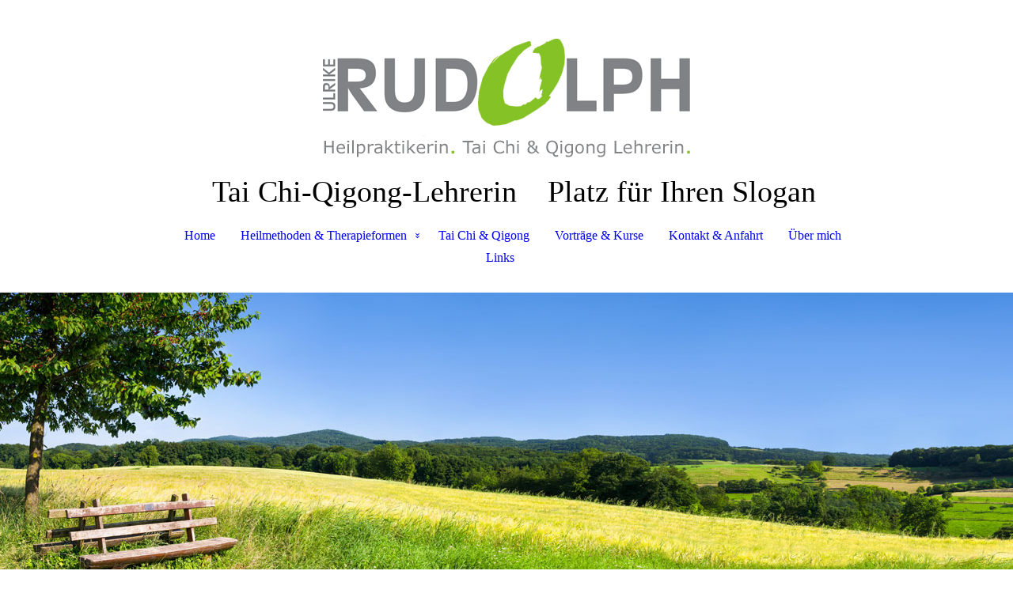

--- FILE ---
content_type: text/html; charset=utf-8
request_url: https://www.ulrike-rudolph.de/Heilmethoden-Therapieformen/Gesundheits-Coaching
body_size: 36374
content:
<!DOCTYPE html><html lang="de"><head><meta http-equiv="Content-Type" content="text/html; charset=UTF-8"><title>Gesundheits-Coaching</title><meta name="description" content="Klass. Homöopathie, Akupunktmassage (APM) nach Penzel, Darmgesundheit, Augenakupunktur, Guolin Qigong, Tai Chi u. Qi Gong Lehrerin, Präventionskurse."><meta name="keywords" content="Naturheilpraxis, Heilpraktiker Bad Pyrmont, Homöopathie, Ulrike Rudolph, Bad Pyrmont, Ott, Penzel, Homöopathie, Homöopathieseminare, Akupunkt-Massage, APM, Langform, Authentisches Tai Chi, Yang-Stil, Tai Chi Chuan, Vorg"><link href="https://ulrike-rudolph.de/Heilmethoden-Therapieformen/Gesundheits-Coaching" rel="canonical"><meta content="Gesundheits-Coaching" property="og:title"><meta content="website" property="og:type"><meta content="https://ulrike-rudolph.de/Heilmethoden-Therapieformen/Gesundheits-Coaching" property="og:url"><script>
              window.beng = window.beng || {};
              window.beng.env = {
                language: "en",
                country: "US",
                mode: "deploy",
                context: "page",
                pageId: "000000266453",
                skeletonId: "",
                scope: "HTO01FLQAKEB",
                isProtected: false,
                navigationText: "Gesundheits-Coaching",
                instance: "1",
                common_prefix: "https://homepagedesigner.telekom.de",
                design_common: "https://homepagedesigner.telekom.de/beng/designs/",
                design_template: "oem/cm_dh_088",
                path_design: "https://homepagedesigner.telekom.de/beng/designs/data/oem/cm_dh_088/",
                path_res: "https://homepagedesigner.telekom.de/res/",
                path_bengres: "https://homepagedesigner.telekom.de/beng/res/",
                masterDomain: "",
                preferredDomain: "",
                preprocessHostingUri: function(uri) {
                  
                    return uri || "";
                  
                },
                hideEmptyAreas: false
              };
            </script><script xmlns="http://www.w3.org/1999/xhtml" src="https://homepagedesigner.telekom.de/cm4all-beng-proxy/beng-proxy.js">;</script><link xmlns="http://www.w3.org/1999/xhtml" rel="stylesheet" href="https://homepagedesigner.telekom.de/.cm4all/e/static/3rdparty/font-awesome/css/font-awesome.min.css"></link><link rel="stylesheet" type="text/css" href="//homepagedesigner.telekom.de/.cm4all/res/static/libcm4all-js-widget/3.89.7/css/widget-runtime.css"/>

<link rel="stylesheet" type="text/css" href="//homepagedesigner.telekom.de/.cm4all/res/static/beng-editor/5.3.130/css/deploy.css"/>

<link rel="stylesheet" type="text/css" href="//homepagedesigner.telekom.de/.cm4all/res/static/libcm4all-js-widget/3.89.7/css/slideshow-common.css"/>

<script src="//homepagedesigner.telekom.de/.cm4all/res/static/jquery-1.7/jquery.js">;</script><script src="//homepagedesigner.telekom.de/.cm4all/res/static/prototype-1.7.3/prototype.js">;</script><script src="//homepagedesigner.telekom.de/.cm4all/res/static/jslib/1.4.1/js/legacy.js">;</script><script src="//homepagedesigner.telekom.de/.cm4all/res/static/libcm4all-js-widget/3.89.7/js/widget-runtime.js">;</script>

<script src="//homepagedesigner.telekom.de/.cm4all/res/static/libcm4all-js-widget/3.89.7/js/slideshow-common.js">;</script>

<script src="//homepagedesigner.telekom.de/.cm4all/res/static/beng-editor/5.3.130/js/deploy.js">;</script>

<link href="https://homepagedesigner.telekom.de/.cm4all/designs/static/oem/cm_dh_088/1686178824.16/css/main.css" rel="stylesheet" type="text/css"><meta name="viewport" content="width=device-width, initial-scale=1, user-scalable=yes"><link href="https://homepagedesigner.telekom.de/.cm4all/designs/static/oem/cm_dh_088/1686178824.16/css/responsive.css" rel="stylesheet" type="text/css"><link href="https://homepagedesigner.telekom.de/.cm4all/designs/static/oem/cm_dh_088/1686178824.16/css/cm-templates-global-style.css" rel="stylesheet" type="text/css"><script type="text/javascript" src="https://homepagedesigner.telekom.de/.cm4all/designs/static/oem/cm_dh_088/1686178824.16/js/effects.js"></script><script type="text/javascript" src="https://homepagedesigner.telekom.de/.cm4all/designs/static/oem/cm_dh_088/1686178824.16/js/cm_template-focus-point.js"></script><link href="/.cm4all/handler.php/vars.css?v=20251116162343" type="text/css" rel="stylesheet"><style type="text/css">.cm-logo {background-image: url("/.cm4all/uproc.php/0/logo/Logo.gif?_=16639dd04f0");
        background-position: 0px 0px;
background-size: 1000px 200px;
background-repeat: no-repeat;
      }</style><script type="text/javascript">window.cmLogoWidgetId = "TKOMSI_cm4all_com_widgets_Logo_999091";
            window.cmLogoGetCommonWidget = function (){
                return new cm4all.Common.Widget({
            base    : "/Heilmethoden-Therapieformen/Gesundheits-Coaching",
            session : "",
            frame   : "",
            path    : "TKOMSI_cm4all_com_widgets_Logo_999091"
        })
            };
            window.logoConfiguration = {
                "cm-logo-x" : "0",
        "cm-logo-y" : "0",
        "cm-logo-v" : "2.0",
        "cm-logo-w" : "1000",
        "cm-logo-h" : "200",
        "cm-logo-di" : "oem/cm_dh_088",
        "cm-logo-u" : "uro-service://",
        "cm-logo-k" : "%7B%22serviceId%22%3A%220%22%2C%22path%22%3A%22%2Flogo%22%2C%22name%22%3A%22Logo.gif%22%2C%22type%22%3A%22image%2Fgif%22%2C%22start%22%3A%2216639dd04f0%22%2C%22size%22%3A13466%7D",
        "cm-logo-bc" : "",
        "cm-logo-ln" : "/Home",
        "cm-logo-ln$" : "home",
        "cm-logo-hi" : false
        ,
        _logoBaseUrl : "uro-service:\/\/",
        _logoPath : "%7B%22serviceId%22%3A%220%22%2C%22path%22%3A%22%2Flogo%22%2C%22name%22%3A%22Logo.gif%22%2C%22type%22%3A%22image%2Fgif%22%2C%22start%22%3A%2216639dd04f0%22%2C%22size%22%3A13466%7D"
        };
            jQuery(document).ready(function() {
                var href = (beng.env.mode == "deploy" ? "/" : "/Home");
                jQuery(".cm-logo").wrap("<a style='text-decoration: none;' href='" + href + "'></a>");
            });
            
          jQuery(document).ready(function() {
            var logoElement = jQuery(".cm-logo");
            logoElement.attr("role", "img");
            logoElement.attr("tabindex", "0");
            logoElement.attr("aria-label", "logo");
          });
        </script><link rel="shortcut icon" type="image/png" href="/.cm4all/sysdb/favicon/icon-32x32_4e5e3a5.png"/><link rel="shortcut icon" sizes="196x196" href="/.cm4all/sysdb/favicon/icon-196x196_4e5e3a5.png"/><link rel="apple-touch-icon" sizes="180x180" href="/.cm4all/sysdb/favicon/icon-180x180_4e5e3a5.png"/><link rel="apple-touch-icon" sizes="120x120" href="/.cm4all/sysdb/favicon/icon-120x120_4e5e3a5.png"/><link rel="apple-touch-icon" sizes="152x152" href="/.cm4all/sysdb/favicon/icon-152x152_4e5e3a5.png"/><link rel="apple-touch-icon" sizes="76x76" href="/.cm4all/sysdb/favicon/icon-76x76_4e5e3a5.png"/><meta name="msapplication-square70x70logo" content="/.cm4all/sysdb/favicon/icon-70x70_4e5e3a5.png"/><meta name="msapplication-square150x150logo" content="/.cm4all/sysdb/favicon/icon-150x150_4e5e3a5.png"/><meta name="msapplication-square310x310logo" content="/.cm4all/sysdb/favicon/icon-310x310_4e5e3a5.png"/><link rel="shortcut icon" type="image/png" href="/.cm4all/sysdb/favicon/icon-48x48_4e5e3a5.png"/><link rel="shortcut icon" type="image/png" href="/.cm4all/sysdb/favicon/icon-96x96_4e5e3a5.png"/><style id="cm_table_styles"></style><style id="cm_background_queries"></style><script type="application/x-cm4all-cookie-consent" data-code=""></script></head><body ondrop="return false;" class=" device-desktop cm-deploy cm-deploy-342 cm-deploy-4x"><div class="cm-background" data-cm-qa-bg="image"></div><div class="cm-background-video" data-cm-qa-bg="video"></div><div class="cm-background-effects" data-cm-qa-bg="effect"></div><div class="cm-templates-container"><div class="template_wrapper"><div class="header_wrapper"><div class="centerer"><div class="cm_can_be_empty cm-logo" id="logo"></div></div><div class="title_wrapper cm-templates-title-container cm_can_be_empty"><div class="title cm_can_be_empty cm-templates-heading__title" id="title" style="visibility:visible;">  Tai Chi-Qigong-Lehrerin</div><div class="header_placeholder"> </div><div class="subtitle cm_can_be_empty cm-templates-heading__subtitle" id="subtitle" style="visibility:visible;">Platz für Ihren Slogan</div></div><div class="navigation_wrapper"><div class="line_wrapper_l line"> </div><div class="line_wrapper_r line"> </div><div class="navigation cm_with_forcesub" id="cm_navigation"><ul id="cm_mainnavigation"><li id="cm_navigation_pid_266459"><a title="Home" href="/Home" class="cm_anchor">Home</a></li><li id="cm_navigation_pid_266458" class="cm_current cm_has_subnavigation"><a title="Heilmethoden &amp; Therapieformen" href="/Heilmethoden-Therapieformen" class="cm_anchor">Heilmethoden &amp; Therapieformen</a><ul class="cm_subnavigation" id="cm_subnavigation_pid_266458"><li id="cm_navigation_pid_266457"><a title="Klassische Homöopathie" href="/Heilmethoden-Therapieformen/Klassische-Homoeopathie" class="cm_anchor">Klassische Homöopathie</a></li><li id="cm_navigation_pid_266456"><a title="Akupunkt-Massage" href="/Heilmethoden-Therapieformen/Akupunkt-Massage" class="cm_anchor">Akupunkt-Massage</a></li><li id="cm_navigation_pid_266455"><a title="Darmgesundheit" href="/Heilmethoden-Therapieformen/Darmgesundheit" class="cm_anchor">Darmgesundheit</a></li><li id="cm_navigation_pid_730810"><a title="Hormontherapie" href="/Heilmethoden-Therapieformen/Hormontherapie" class="cm_anchor">Hormontherapie</a></li><li id="cm_navigation_pid_266454"><a title="Augen-Akupunktur" href="/Heilmethoden-Therapieformen/Augen-Akupunktur" class="cm_anchor">Augen-Akupunktur</a></li><li id="cm_navigation_pid_266453" class="cm_current"><a title="Gesundheits-Coaching" href="/Heilmethoden-Therapieformen/Gesundheits-Coaching" class="cm_anchor">Gesundheits-Coaching</a></li><li id="cm_navigation_pid_266452"><a title="Akupunktur" href="/Heilmethoden-Therapieformen/Akupunktur" class="cm_anchor">Akupunktur</a></li><li id="cm_navigation_pid_266451"><a title="Guolin Neues Qigong" href="/Heilmethoden-Therapieformen/Guolin-Neues-Qigong" class="cm_anchor">Guolin Neues Qigong</a></li></ul></li><li id="cm_navigation_pid_266450"><a title="Tai Chi &amp; Qigong" href="/Tai-Chi-Qigong" class="cm_anchor">Tai Chi &amp; Qigong</a></li><li id="cm_navigation_pid_266449"><a title="Vorträge &amp; Kurse" href="/Vortraege-Kurse" class="cm_anchor">Vorträge &amp; Kurse</a></li><li id="cm_navigation_pid_266448"><a title="Kontakt &amp; Anfahrt" href="/Kontakt-Anfahrt" class="cm_anchor">Kontakt &amp; Anfahrt</a></li><li id="cm_navigation_pid_266447"><a title="Über mich" href="/Ueber-mich" class="cm_anchor">Über mich</a></li><li id="cm_navigation_pid_293925"><a title="Links" href="/Links" class="cm_anchor">Links</a></li></ul></div></div></div><div class="cm-template-keyvisual__media cm_can_be_empty cm-kv-0" id="keyvisual"></div><div class="cm-template-content content_wrapper"><div class="content_color"><div class="cm-template-content__main design_content centerer cm-templates-text" id="content_main" data-cm-hintable="yes"><h1><span style="font-size: 36px;"><span style="color: #85c226;">G</span>esundheits-Coaching</span></h1><p style="text-align: left;">Sie sind gesund und möchten es auch bleiben?<br>Sie möchten gesünder leben?<br>Sie möchten Ihre Lebensgewohnheiten ändern, fallen aber immer wieder in alte Muster zurück?<br>Sie schaffen es nicht, sich gemäß Ihrer Nahrungsmittelunverträglichkeiten zu ernähren, obwohl Ihnen im Kopf alles klar ist?</p><div style="text-align: left;">Dies könnten Ihre Fragen sein, die Sie zu mir zum Coaching führen. Auch in akuten Lebenskrisen bin ich für Sie da. </div><div style="text-align: left;">In meinem Praxisalltag fließen die Grenzen zwischen Coaching, Beratung und Therapie ineinander und lassen sich nicht immer klar voneinander abgrenzen. So wie z.B. mein homöopathisches Ohr immer mithört, auch wenn ich Sie gerade zum Thema Darmgesundheit berate. </div><p style="text-align: center;"><span style="color: #abcc17; font-family: Arial, sans-serif; font-size: 36px; font-weight: 700;">,,</span> </p><div style="text-align: center;">Gemeinsam finden wir Wege wie Sie  </div><div style="text-align: center;">Ihre gesundheitlichen Ziele erreichen.</div><p> </p><p style="text-align: left;"><br>Was unterscheidet das Coaching bei mir von einem guten Gespräch mit Freunden?<br>Ich unterstütze Sie dabei, Ihre bekannten Gedankenmuster zu unterbrechen, einen neuen Blickwinkel einzunehmen. Ich zeige Ihnen, wie Sie Distanz zu Ihren Problemen oder Sorgen aufbauen. So erkennen Sie die Erlebnisketten Ihrer Gefühle und Ängste und bekommen neue Impulse zur Veränderung.</p><p style="text-align: left;">Gemeinsam finden wir heraus, wo Ihre versteckten Potentiale liegen, die Sie in Ihr Leben integrieren können, um z.B. gesünder leben zu lernen.</p><p style="text-align: left;"><br></p><div class="clearFloating" style="clear:both;height: 0px; width: auto;"></div><div id="widgetcontainer_TKOMSI_cm4all_com_widgets_UroPhoto_1059672" class="cm_widget cm4all_com_widgets_UroPhoto cm_widget_float_left" style="width:38.2%; max-width:100%; "><div class="cm_widget_anchor"><a name="TKOMSI_cm4all_com_widgets_UroPhoto_1059672" id="widgetanchor_TKOMSI_cm4all_com_widgets_UroPhoto_1059672"><!--cm4all.com.widgets.UroPhoto--></a></div><div xmlns="http://www.w3.org/1999/xhtml" data-uro-type="" style="width:100%;height:100%;" id="uroPhotoOuterTKOMSI_cm4all_com_widgets_UroPhoto_1059672">            <img src="/.cm4all/uproc.php/0/icons/digit.gif?_=165bf43bc20" data-uro-original="/.cm4all/uproc.php/0/icons/digit.gif?_=165bf43bc20" onerror="uroGlobal().util.error(this, '', 'uro-widget')" alt="Webseite über Gesundheits-Coaching von Heilpraktikerin Ulrike Rudolph-Hinterland aus Bad Pyrmont" style="width:100%;" title="Webseite über Gesundheits-Coaching von Heilpraktikerin Ulrike Rudolph-Hinterland aus Bad Pyrmont" loading="lazy">
<script type="text/javascript">
                (function() {
                    var wiid = 'TKOMSI_cm4all_com_widgets_UroPhoto_1059672';
                    
                    var src = jQuery("#uroPhotoOuter" + wiid + " img").attr("data-uro-original");
                    jQuery("<img/>").attr("src", src).load(function() {
                        /* see 10568/10534 */
                        jQuery("[id$='"+wiid+"']").css({"max-width":this.width});
                    });
                    
                }());
            </script><span></span></div></div><p style="text-align: justify;"><br></p><p style="text-align: justify;"><br></p><div id="cm_bottom_clearer" style="clear: both;" contenteditable="false"></div></div></div><div class="sidebar_color cm_can_be_empty"><div class="sidebar_wrapper centerer cm-templates-sidebar-one"><div class="sidebar cm_can_be_empty" id="widgetbar_site_1" data-cm-hintable="yes"><div id="widgetcontainer_TKOMSI_cm4all_com_widgets_UroPhoto_1373910" class="
				    cm_widget_block
					cm_widget cm4all_com_widgets_UroPhoto cm_widget_block_center" style="width:22.1%; max-width:100%; "><div class="cm_widget_anchor"><a name="TKOMSI_cm4all_com_widgets_UroPhoto_1373910" id="widgetanchor_TKOMSI_cm4all_com_widgets_UroPhoto_1373910"><!--cm4all.com.widgets.UroPhoto--></a></div><div xmlns="http://www.w3.org/1999/xhtml" data-uro-type="" style="width:100%;height:100%;" id="uroPhotoOuterTKOMSI_cm4all_com_widgets_UroPhoto_1373910"><a href="/Home" style="border:none">            <img src="/.cm4all/uproc.php/0/icons/home.gif?_=16787a6ecb8" data-uro-original="/.cm4all/uproc.php/0/icons/home.gif?_=16787a6ecb8" onerror="uroGlobal().util.error(this, '', 'uro-widget')" alt="Zur Startseite von Heilpraktikerin Ulrike Rudolph-Hinterland für Bad Pyrmont, Hameln, Holzminden, Höxter, Blomberg und Detmold" style="width:100%;" title="Zur Startseite von Heilpraktikerin Ulrike Rudolph-Hinterland für Bad Pyrmont, Hameln, Holzminden, Höxter, Blomberg und Detmold" loading="lazy">
<script type="text/javascript">
                (function() {
                    var wiid = 'TKOMSI_cm4all_com_widgets_UroPhoto_1373910';
                    
                    var src = jQuery("#uroPhotoOuter" + wiid + " img").attr("data-uro-original");
                    jQuery("<img/>").attr("src", src).load(function() {
                        /* see 10568/10534 */
                        jQuery("[id$='"+wiid+"']").css({"max-width":this.width});
                    });
                    
                }());
            </script><span></span></a></div></div><p style="text-align: center;"><br>Ulrike Rudolph-Hinterland<br>Heilpraktikerin<br>Bahnhofstraße 2<br>31812 Bad Pyrmont<br></p><p style="text-align: left;"><br></p></div><div class="sidebar cm_can_be_empty" id="widgetbar_site_2" data-cm-hintable="yes"><div id="widgetcontainer_TKOMSI_cm4all_com_widgets_UroPhoto_1387648" class="
				    cm_widget_block
					cm_widget cm4all_com_widgets_UroPhoto cm_widget_block_center" style="width:35.7%; max-width:100%; "><div class="cm_widget_anchor"><a name="TKOMSI_cm4all_com_widgets_UroPhoto_1387648" id="widgetanchor_TKOMSI_cm4all_com_widgets_UroPhoto_1387648"><!--cm4all.com.widgets.UroPhoto--></a></div><div xmlns="http://www.w3.org/1999/xhtml" data-uro-type="" style="width:100%;height:100%;" id="uroPhotoOuterTKOMSI_cm4all_com_widgets_UroPhoto_1387648">            <img src="/.cm4all/uproc.php/0/icons/phone.gif?_=1678fb282a0" data-uro-original="/.cm4all/uproc.php/0/icons/phone.gif?_=1678fb282a0" onerror="uroGlobal().util.error(this, '', 'uro-widget')" alt="Telefonsprechstunde von Heilpraktikerin Ulrike Rudolph-Hinterland in Bad Pyrmont" style="width:100%;" title="Telefonsprechstunde von Heilpraktikerin Ulrike Rudolph-Hinterland in Bad Pyrmont" loading="lazy">
<script type="text/javascript">
                (function() {
                    var wiid = 'TKOMSI_cm4all_com_widgets_UroPhoto_1387648';
                    
                    var src = jQuery("#uroPhotoOuter" + wiid + " img").attr("data-uro-original");
                    jQuery("<img/>").attr("src", src).load(function() {
                        /* see 10568/10534 */
                        jQuery("[id$='"+wiid+"']").css({"max-width":this.width});
                    });
                    
                }());
            </script><span></span></div></div><p style="text-align: center;"> <br><span style="background-color: #ffffff;">Telefon: 05281 163180<br><br><br></span></p></div><div class="sidebar cm_can_be_empty" id="widgetbar_site_3" data-cm-hintable="yes"><div id="widgetcontainer_TKOMSI_cm4all_com_widgets_UroPhoto_1373855" class="
				    cm_widget_block
					cm_widget cm4all_com_widgets_UroPhoto cm_widget_block_center" style="width:100%; max-width:100%; "><div class="cm_widget_anchor"><a name="TKOMSI_cm4all_com_widgets_UroPhoto_1373855" id="widgetanchor_TKOMSI_cm4all_com_widgets_UroPhoto_1373855"><!--cm4all.com.widgets.UroPhoto--></a></div><div xmlns="http://www.w3.org/1999/xhtml" data-uro-type="" style="width:100%;height:100%;" id="uroPhotoOuterTKOMSI_cm4all_com_widgets_UroPhoto_1373855"><a href="mailto:praxis@ulrike-rudolph.de">            <img src="/.cm4all/uproc.php/0/icons/Brief.gif?_=167879813f0" data-uro-original="/.cm4all/uproc.php/0/icons/Brief.gif?_=167879813f0" onerror="uroGlobal().util.error(this, '', 'uro-widget')" alt="Nachricht schreiben an Praxis für Naturheilkunde Rudolph-Hinterland, Heilpraktikerin." style="width:100%;" title="Nachricht schreiben an Praxis für Naturheilkunde Rudolph-Hinterland, Heilpraktikerin." loading="lazy">
<script type="text/javascript">
                (function() {
                    var wiid = 'TKOMSI_cm4all_com_widgets_UroPhoto_1373855';
                    
                    var src = jQuery("#uroPhotoOuter" + wiid + " img").attr("data-uro-original");
                    jQuery("<img/>").attr("src", src).load(function() {
                        /* see 10568/10534 */
                        jQuery("[id$='"+wiid+"']").css({"max-width":this.width});
                    });
                    
                }());
            </script><span></span></a></div></div><p style="text-align: center;"><br>praxis@ulrike-rudolph.de  </p></div></div><div class="sidebar_wrapper centerer cm-templates-sidebar-two"><div class="sidebar cm_can_be_empty" id="widgetbar_page_1" data-cm-hintable="yes"><p> </p></div><div class="sidebar cm_can_be_empty" id="widgetbar_page_2" data-cm-hintable="yes"><p> </p></div><div class="sidebar cm_can_be_empty" id="widgetbar_page_3" data-cm-hintable="yes"><p style="text-align: right;"> <span style="font-size: 9px;">© Ulrike Rudolph-Hinterland</span></p></div></div></div><div class="footer_wrapper cm-templates-footer cm_can_be_empty" id="footer" data-cm-hintable="yes"><span style="color: #ffffff;"><a href="/Impressum" style="color: #ffffff;" class="cm_anchor">Impressum |</a><a href="/Kontakt-Anfahrt" style="color: #ffffff;" class="cm_anchor"> Kontakt </a><a href="/Kontakt-Anfahrt" style="color: #ffffff;" class="cm_anchor">|</a><a href="/Datenschutzerklaerung" style="color: #ffffff;" class="cm_anchor"> Datenschutz</a></span><br></div></div><div class="content_overlay"> </div></div><div class="navigation_wrapper_mobile cm_with_forcesub " id="mobile_cm_navigation"><ul id="mobile_cm_mainnavigation"><li id="mobile_cm_navigation_pid_266459"><a title="Home" href="/Home" class="cm_anchor">Home</a></li><li id="mobile_cm_navigation_pid_266458" class="cm_current cm_has_subnavigation"><a title="Heilmethoden &amp; Therapieformen" href="/Heilmethoden-Therapieformen" class="cm_anchor">Heilmethoden &amp; Therapieformen</a><ul class="cm_subnavigation" id="mobile_cm_subnavigation_pid_266458"><li id="mobile_cm_navigation_pid_266457"><a title="Klassische Homöopathie" href="/Heilmethoden-Therapieformen/Klassische-Homoeopathie" class="cm_anchor">Klassische Homöopathie</a></li><li id="mobile_cm_navigation_pid_266456"><a title="Akupunkt-Massage" href="/Heilmethoden-Therapieformen/Akupunkt-Massage" class="cm_anchor">Akupunkt-Massage</a></li><li id="mobile_cm_navigation_pid_266455"><a title="Darmgesundheit" href="/Heilmethoden-Therapieformen/Darmgesundheit" class="cm_anchor">Darmgesundheit</a></li><li id="mobile_cm_navigation_pid_730810"><a title="Hormontherapie" href="/Heilmethoden-Therapieformen/Hormontherapie" class="cm_anchor">Hormontherapie</a></li><li id="mobile_cm_navigation_pid_266454"><a title="Augen-Akupunktur" href="/Heilmethoden-Therapieformen/Augen-Akupunktur" class="cm_anchor">Augen-Akupunktur</a></li><li id="mobile_cm_navigation_pid_266453" class="cm_current"><a title="Gesundheits-Coaching" href="/Heilmethoden-Therapieformen/Gesundheits-Coaching" class="cm_anchor">Gesundheits-Coaching</a></li><li id="mobile_cm_navigation_pid_266452"><a title="Akupunktur" href="/Heilmethoden-Therapieformen/Akupunktur" class="cm_anchor">Akupunktur</a></li><li id="mobile_cm_navigation_pid_266451"><a title="Guolin Neues Qigong" href="/Heilmethoden-Therapieformen/Guolin-Neues-Qigong" class="cm_anchor">Guolin Neues Qigong</a></li></ul></li><li id="mobile_cm_navigation_pid_266450"><a title="Tai Chi &amp; Qigong" href="/Tai-Chi-Qigong" class="cm_anchor">Tai Chi &amp; Qigong</a></li><li id="mobile_cm_navigation_pid_266449"><a title="Vorträge &amp; Kurse" href="/Vortraege-Kurse" class="cm_anchor">Vorträge &amp; Kurse</a></li><li id="mobile_cm_navigation_pid_266448"><a title="Kontakt &amp; Anfahrt" href="/Kontakt-Anfahrt" class="cm_anchor">Kontakt &amp; Anfahrt</a></li><li id="mobile_cm_navigation_pid_266447"><a title="Über mich" href="/Ueber-mich" class="cm_anchor">Über mich</a></li><li id="mobile_cm_navigation_pid_293925"><a title="Links" href="/Links" class="cm_anchor">Links</a></li></ul></div><div class="toggle_wrapper--contain"><div class="toggle_navigation"><div class="burgerline1"> </div><div class="burgerline2"> </div><div class="burgerline3"> </div></div></div></div><script type="text/javascript">jQuery(document).ready(function() {
                hideelements();
                calcborderline();
        });
        
        jQuery(window).resize(function() {
                hideelements();
                calcborderline();
        });</script><script type="text/javascript" src="https://homepagedesigner.telekom.de/.cm4all/designs/static/oem/cm_dh_088/1686178824.16/js/cm-templates-global-script.js"></script><div class="cm_widget_anchor"><a name="TKOMSI_cm4all_com_widgets_CookiePolicy_999093" id="widgetanchor_TKOMSI_cm4all_com_widgets_CookiePolicy_999093"><!--cm4all.com.widgets.CookiePolicy--></a></div><div style="display:none" class="cm-wp-container cm4all-cookie-policy-placeholder-template"><div class="cm-wp-header"><h4 class="cm-wp-header__headline">Externe Inhalte</h4><p class="cm-wp-header__text">Die an dieser Stelle vorgesehenen Inhalte können aufgrund Ihrer aktuellen <a class="cm-wp-header__link" href="#" onclick="openCookieSettings();return false;">Cookie-Einstellungen</a> nicht angezeigt werden.</p></div><div class="cm-wp-content"><div class="cm-wp-content__control"><label aria-checked="false" role="switch" tabindex="0" class="cm-wp-content-switcher"><input tabindex="-1" type="checkbox" class="cm-wp-content-switcher__checkbox" /><span class="cm-wp-content-switcher__label">Drittanbieter-Inhalte</span></label></div><p class="cm-wp-content__text">Diese Webseite bietet möglicherweise Inhalte oder Funktionalitäten an, die von Drittanbietern eigenverantwortlich zur Verfügung gestellt werden. Diese Drittanbieter können eigene Cookies setzen, z.B. um die Nutzeraktivität zu verfolgen oder ihre Angebote zu personalisieren und zu optimieren.</p></div></div><div aria-labelledby="cookieSettingsDialogTitle" role="dialog" style="position: fixed;" class="cm-cookie-container cm-hidden" id="cookieSettingsDialog"><div class="cm-cookie-header"><h4 id="cookieSettingsDialogTitle" class="cm-cookie-header__headline">Cookie-Einstellungen</h4><div autofocus="autofocus" tabindex="0" role="button" class="cm-cookie-header__close-button" title="Schließen"></div></div><div aria-describedby="cookieSettingsDialogContent" class="cm-cookie-content"><p id="cookieSettingsDialogContent" class="cm-cookie-content__text">Diese Webseite verwendet Cookies, um Besuchern ein optimales Nutzererlebnis zu bieten. Bestimmte Inhalte von Drittanbietern werden nur angezeigt, wenn die entsprechende Option aktiviert ist. Die Datenverarbeitung kann dann auch in einem Drittland erfolgen. Weitere Informationen hierzu in der Datenschutzerklärung.</p><div class="cm-cookie-content__controls"><div class="cm-cookie-controls-container"><div class="cm-cookie-controls cm-cookie-controls--essential"><div class="cm-cookie-flex-wrapper"><label aria-details="cookieSettingsEssentialDetails" aria-labelledby="cookieSettingsEssentialLabel" aria-checked="true" role="switch" tabindex="0" class="cm-cookie-switch-wrapper"><input tabindex="-1" id="cookieSettingsEssential" type="checkbox" disabled="disabled" checked="checked" /><span></span></label><div class="cm-cookie-expand-wrapper"><span id="cookieSettingsEssentialLabel">Technisch notwendige</span><div tabindex="0" aria-controls="cookieSettingsEssentialDetails" aria-expanded="false" role="button" class="cm-cookie-content-expansion-button" title="Erweitern / Zuklappen"></div></div></div><div class="cm-cookie-content-expansion-text" id="cookieSettingsEssentialDetails">Diese Cookies sind zum Betrieb der Webseite notwendig, z.B. zum Schutz vor Hackerangriffen und zur Gewährleistung eines konsistenten und der Nachfrage angepassten Erscheinungsbilds der Seite.</div></div><div class="cm-cookie-controls cm-cookie-controls--statistic"><div class="cm-cookie-flex-wrapper"><label aria-details="cookieSettingsStatisticsDetails" aria-labelledby="cookieSettingsStatisticsLabel" aria-checked="false" role="switch" tabindex="0" class="cm-cookie-switch-wrapper"><input tabindex="-1" id="cookieSettingsStatistics" type="checkbox" /><span></span></label><div class="cm-cookie-expand-wrapper"><span id="cookieSettingsStatisticsLabel">Analytische</span><div tabindex="0" aria-controls="cookieSettingsStatisticsDetails" aria-expanded="false" role="button" class="cm-cookie-content-expansion-button" title="Erweitern / Zuklappen"></div></div></div><div class="cm-cookie-content-expansion-text" id="cookieSettingsStatisticsDetails">Diese Cookies werden verwendet, um das Nutzererlebnis weiter zu optimieren. Hierunter fallen auch Statistiken, die dem Webseitenbetreiber von Drittanbietern zur Verfügung gestellt werden, sowie die Ausspielung von personalisierter Werbung durch die Nachverfolgung der Nutzeraktivität über verschiedene Webseiten.</div></div><div class="cm-cookie-controls cm-cookie-controls--third-party"><div class="cm-cookie-flex-wrapper"><label aria-details="cookieSettingsThirdpartyDetails" aria-labelledby="cookieSettingsThirdpartyLabel" aria-checked="false" role="switch" tabindex="0" class="cm-cookie-switch-wrapper"><input tabindex="-1" id="cookieSettingsThirdparty" type="checkbox" /><span></span></label><div class="cm-cookie-expand-wrapper"><span id="cookieSettingsThirdpartyLabel">Drittanbieter-Inhalte</span><div tabindex="0" aria-controls="cookieSettingsThirdpartyDetails" aria-expanded="false" role="button" class="cm-cookie-content-expansion-button" title="Erweitern / Zuklappen"></div></div></div><div class="cm-cookie-content-expansion-text" id="cookieSettingsThirdpartyDetails">Diese Webseite bietet möglicherweise Inhalte oder Funktionalitäten an, die von Drittanbietern eigenverantwortlich zur Verfügung gestellt werden. Diese Drittanbieter können eigene Cookies setzen, z.B. um die Nutzeraktivität zu verfolgen oder ihre Angebote zu personalisieren und zu optimieren.</div></div></div><div class="cm-cookie-content-button"><div tabindex="0" role="button" onclick="rejectAllCookieTypes(); setTimeout(saveCookieSettings, 400);" class="cm-cookie-button cm-cookie-content-button--reject-all"><span>Ablehnen</span></div><div tabindex="0" role="button" onclick="selectAllCookieTypes(); setTimeout(saveCookieSettings, 400);" class="cm-cookie-button cm-cookie-content-button--accept-all"><span>Alle akzeptieren</span></div><div tabindex="0" role="button" onclick="saveCookieSettings();" class="cm-cookie-button cm-cookie-content-button--save"><span>Speichern</span></div></div></div></div></div><script type="text/javascript">
      Common.loadCss("/.cm4all/widgetres.php/cm4all.com.widgets.CookiePolicy/show.css?v=3.3.29");
    </script><script data-tracking="false" data-cookie-settings-enabled="true" src="https://homepagedesigner.telekom.de/.cm4all/widgetres.php/cm4all.com.widgets.CookiePolicy/show.js?v=3.3.29" defer="defer" id="cookieSettingsScript"></script><noscript ><div style="position:absolute;bottom:0;" id="statdiv"><img alt="" height="1" width="1" src="https://homepagedesigner.telekom.de/.cm4all/_pixel.img?site=1625210-uRaGGVwy&amp;page=pid_266453&amp;path=%2FHeilmethoden-Therapieformen%2FGesundheits-Coaching&amp;nt=Gesundheits-Coaching"/></div></noscript><script  type="text/javascript">//<![CDATA[
            document.body.insertAdjacentHTML('beforeend', '<div style="position:absolute;bottom:0;" id="statdiv"><img alt="" height="1" width="1" src="https://homepagedesigner.telekom.de/.cm4all/_pixel.img?site=1625210-uRaGGVwy&amp;page=pid_266453&amp;path=%2FHeilmethoden-Therapieformen%2FGesundheits-Coaching&amp;nt=Gesundheits-Coaching&amp;domain='+escape(document.location.hostname)+'&amp;ref='+escape(document.referrer)+'"/></div>');
        //]]></script><div style="display: none;" id="keyvisualWidgetVideosContainer"></div><style type="text/css">.cm-kv-0 {
background-position: center;
background-repeat: no-repeat;
}
            @media(min-width: 100px), (min-resolution: 72dpi), (-webkit-min-device-pixel-ratio: 1) {.cm-kv-0{background-image:url("/.cm4all/uproc.php/0/.Titelbild_Gesundheitscoaching.jpg/picture-200?_=166f2991594");}}@media(min-width: 100px), (min-resolution: 144dpi), (-webkit-min-device-pixel-ratio: 2) {.cm-kv-0{background-image:url("/.cm4all/uproc.php/0/.Titelbild_Gesundheitscoaching.jpg/picture-400?_=166f2991594");}}@media(min-width: 200px), (min-resolution: 72dpi), (-webkit-min-device-pixel-ratio: 1) {.cm-kv-0{background-image:url("/.cm4all/uproc.php/0/.Titelbild_Gesundheitscoaching.jpg/picture-400?_=166f2991594");}}@media(min-width: 200px), (min-resolution: 144dpi), (-webkit-min-device-pixel-ratio: 2) {.cm-kv-0{background-image:url("/.cm4all/uproc.php/0/.Titelbild_Gesundheitscoaching.jpg/picture-800?_=166f2991594");}}@media(min-width: 400px), (min-resolution: 72dpi), (-webkit-min-device-pixel-ratio: 1) {.cm-kv-0{background-image:url("/.cm4all/uproc.php/0/.Titelbild_Gesundheitscoaching.jpg/picture-800?_=166f2991594");}}@media(min-width: 400px), (min-resolution: 144dpi), (-webkit-min-device-pixel-ratio: 2) {.cm-kv-0{background-image:url("/.cm4all/uproc.php/0/.Titelbild_Gesundheitscoaching.jpg/picture-1200?_=166f2991594");}}@media(min-width: 600px), (min-resolution: 72dpi), (-webkit-min-device-pixel-ratio: 1) {.cm-kv-0{background-image:url("/.cm4all/uproc.php/0/.Titelbild_Gesundheitscoaching.jpg/picture-1200?_=166f2991594");}}@media(min-width: 600px), (min-resolution: 144dpi), (-webkit-min-device-pixel-ratio: 2) {.cm-kv-0{background-image:url("/.cm4all/uproc.php/0/.Titelbild_Gesundheitscoaching.jpg/picture-1600?_=166f2991594");}}@media(min-width: 800px), (min-resolution: 72dpi), (-webkit-min-device-pixel-ratio: 1) {.cm-kv-0{background-image:url("/.cm4all/uproc.php/0/.Titelbild_Gesundheitscoaching.jpg/picture-1600?_=166f2991594");}}@media(min-width: 800px), (min-resolution: 144dpi), (-webkit-min-device-pixel-ratio: 2) {.cm-kv-0{background-image:url("/.cm4all/uproc.php/0/.Titelbild_Gesundheitscoaching.jpg/picture-2600?_=166f2991594");}}
</style><style type="text/css">
			#keyvisual {
				overflow: hidden;
			}
			.kv-video-wrapper {
				width: 100%;
				height: 100%;
				position: relative;
			}
			</style><script type="text/javascript">
				jQuery(document).ready(function() {
					function moveTempVideos(slideshow, isEditorMode) {
						var videosContainer = document.getElementById('keyvisualWidgetVideosContainer');
						if (videosContainer) {
							while (videosContainer.firstChild) {
								var div = videosContainer.firstChild;
								var divPosition = div.className.substring('cm-kv-0-tempvideo-'.length);
								if (isEditorMode && parseInt(divPosition) > 1) {
									break;
								}
								videosContainer.removeChild(div);
								if (div.nodeType == Node.ELEMENT_NODE) {
									var pos = '';
									if (slideshow) {
										pos = '-' + divPosition;
									}
									var kv = document.querySelector('.cm-kv-0' + pos);
									if (kv) {
										if (!slideshow) {
											var wrapperDiv = document.createElement("div"); 
											wrapperDiv.setAttribute("class", "kv-video-wrapper");
											kv.insertBefore(wrapperDiv, kv.firstChild);
											kv = wrapperDiv;
										}
										while (div.firstChild) {
											kv.appendChild(div.firstChild);
										}
										if (!slideshow) {
											break;
										}
									}
								}
							}
						}
					}

					function kvClickAction(mode, href) {
						if (mode == 'internal') {
							if (!window.top.syntony || !/_home$/.test(window.top.syntony.bifmState)) {
								window.location.href = href;
							}
						} else if (mode == 'external') {
							var a = document.createElement('a');
							a.href = href;
							a.target = '_blank';
							a.rel = 'noreferrer noopener';
							a.click();
						}
					}

					var keyvisualElement = jQuery("[cm_type=keyvisual]");
					if(keyvisualElement.length == 0){
						keyvisualElement = jQuery("#keyvisual");
					}
					if(keyvisualElement.length == 0){
						keyvisualElement = jQuery("[class~=cm-kv-0]");
					}
				
						keyvisualElement.attr("role", "img");
						keyvisualElement.attr("tabindex", "0");
						keyvisualElement.attr("aria-label", "hauptgrafik");
					
					moveTempVideos(false, false);
					var video = document.querySelector('#keyvisual video');
					if (video) {
						video.play();
					}
				
			});
		</script></body></html>
